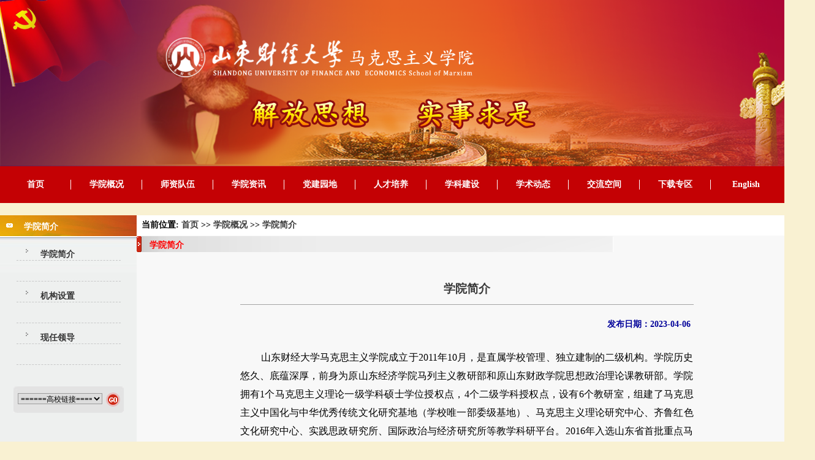

--- FILE ---
content_type: text/html
request_url: https://marx.sdufe.edu.cn/index/xygk/xyjj.htm
body_size: 6008
content:
 
<!DOCTYPE html PUBLIC "-//W3C//DTD XHTML 1.0 Transitional//EN" "http://www.w3.org/TR/xhtml1/DTD/xhtml1-transitional.dtd">
<html>
<head>
<title>学院简介-山东财经大学马克思主义学院</title><META Name="keywords" Content="山东财经大学马克思主义学院" />

<link href="../../dfiles/14214/mkszy/mks/css/public.css" rel="stylesheet" type="text/css" />
<link href="../../dfiles/14214/mkszy/mks/css/second.css" rel="stylesheet" type="text/css" />
<script type="text/javascript" src="../../dfiles/14214/mkszy/mks/js/js.js"></script>
 <link rel="stylesheet" type="text/css" href="../../evision_style/css/index.css" />
        <link rel="stylesheet" type="text/css" href="../../evision_style/css/normalize.css" />
        <link rel="stylesheet" href="../../evision_style/css/pageSwitch.min.css">
       <style type="text/css">
       
       </style>
    <!--Announced by Visual SiteBuilder 9-->
<link rel="stylesheet" type="text/css" href="../../_sitegray/_sitegray.css" />
<script language="javascript" src="../../_sitegray/_sitegray.js"></script>
<!-- CustomerNO:77656262657232307b7847565353544703090504 -->
<link rel="stylesheet" type="text/css" href="../../intro.vsb.css" />
<script type="text/javascript" src="/system/resource/js/counter.js"></script>
<script type="text/javascript">_jsq_(1005,'/intro.jsp',-1,1280673545)</script>
</head>
    <body>
        <!-- 顶部背景图 -->
        <img class="area" src="../../evision_style/images/banner.png" />
        <!-- 顶部导航 -->
        <div class="menu-bg">
            
        
            <div class="menu"><ul id="nav" class="navigation">
    <li><a href="../../index.htm">首页</a></li><div class="line"></div>
    <li><a href="xyjj.htm">学院概况</a>
        <ul>
            <a href="xyjj.htm"><li>学院简介</li></a>
            <a href="jgsz.htm"><li>机构设置</li></a>
            <a href="xrld.htm"><li>现任领导</li></a>
        </ul>
        
    </li><div class="line"></div>
    <li><a href="../szdw/szjj.htm">师资队伍</a>
        <ul>
            <a href="../szdw/szjj.htm"><li>师资简介</li></a>
            <a href="../szdw/js.htm"><li>教授</li></a>
            <a href="../szdw/fjs.htm"><li>副教授</li></a>
            <a href="../szdw/js1.htm"><li>讲师</li></a>
            <a href="../szdw/rxjs.htm"><li>荣休教师</li></a>
        </ul>
        
    </li><div class="line"></div>
    <li><a href="../xyzx.htm">学院资讯</a>
        <ul>
            <a href="../xyzx/tzgg.htm"><li>通知公告</li></a>
            <a href="../xyzx/xyxw.htm"><li>学院新闻</li></a>
        </ul>
        
    </li><div class="line"></div>
    <li><a href="../djyd.htm">党建园地</a>
        <ul>
            <a href="../djyd/xxcl.htm"><li>学习材料</li></a>
            <a href="../djyd/djgz.htm"><li>党建工作</li></a>
            <a href="../djyd/ghgz.htm"><li>工会工作</li></a>
        </ul>
        
    </li><div class="line"></div>
    <li><a href="../rcpy.htm">人才培养</a>
        <ul>
            <a href="../rcpy/yjsjy.htm"><li>研究生教育</li></a>
            <a href="../rcpy/jxgg.htm"><li>教学改革</li></a>
            <a href="../rcpy/yxxy.htm"><li>优秀校友</li></a>
        </ul>
        
    </li><div class="line"></div>
    <li><a href="../xkjs.htm">学科建设</a>
        <ul>
            <a href="../xkjs/xkjs.htm"><li>学科介绍</li></a>
            <a href="../xkjs/kykt.htm"><li>科研课题</li></a>
            <a href="../xkjs/kycg.htm"><li>科研成果</li></a>
        </ul>
        
    </li><div class="line"></div>
    <li><a href="../xsdt.htm">学术动态</a>
        <ul>
            <a href="../xsdt/xsjl.htm"><li>学术交流</li></a>
            <a href="../xsdt/mllt.htm"><li>马列论坛</li></a>
        </ul>
        
    </li><div class="line"></div>
    <li><a href="../jlkj.htm">交流空间</a>
        <ul>
            <a href="../jlkj/yxfx.htm"><li>游学访学</li></a>
            <a href="../jlkj/sjjd.htm"><li>实践基地</li></a>
        </ul>
        
    </li><div class="line"></div>
<li><a href="/xzzq.htm">下载专区</a></li><div class="line"></div>
<li><a href="http://en.marx.sdufe.edu.cn/">English</a></li>
</ul>
     </div>  
    
</div>

<div class="main-bg">
            <div class="main-bg-box">
<div class="content">
   
  <div class="enter_Left">
      <div class="title01"><span>



学院简介</span></div>
    <div class="subMenu" style="color:#F00">
	<ul>
    

		<li>
			<a href="xyjj.htm">学院简介</a>
			<li>
			</li>
		</li>
		<li>
			<a href="jgsz.htm">机构设置</a>
			<li>
			</li>
		</li>
		<li>
			<a href="xrld.htm">现任领导</a>
			<li>
			</li>
		</li>




	</ul>
</div>
    <div class="blank30"></div>
    <div class="search_left">
        <div class="s1">
        <script type="text/javascript">
         function ChangeLink()
         {
             if(document.getElementById("left1_drpLink"))
             {
                 var forceurl=document.getElementById("left1_drpLink").value;         
                  if(forceurl=="0" || forceurl==null || forceurl=="")
                  {
                    return;
                  }
                  else
                  {
                       if(forceurl.indexOf("http://")!=-1)
                       {
                        window.open(forceurl);
                       }
                       else
                       {
                        window.open("http://"+forceurl);
                       }
                   }
              }
         }
        </script>
         <select name="left1:drpLink" id="left1_drpLink">
  <option value="0">======高校链接======</option>
  <option value="http://www.dufe.edu.cn">东北财经大学 </option>
  <option value="http://www.cufe.edu.cn">中央财经大学</option>
  <option value="http://www.shufe.edu.cn/structure/index.htm">上海财经大学 </option>
  <option value="http://www.znufe.edu.cn">中南财经政法大学</option>
    <option value=" http://www.swufe.edu.cn"> 西南财经大学  </option>
  <option value="http://www.uibe.edu.cn">对外经济贸易大学</option>
  <option value="http://www.btbu.edu.cn">北京工商大学 </option>
  <option value=" http://www.tjufe.edu.cn"> 天津财经大学</option>
 
</select>
         
          </div>
        <div class="s2"><a href="#"><img src="../../dfiles/14214/mkszy/mks/images/n_go02.jpg" border="0" onclick="ChangeLink();" /></a></div>
    <div class="both"></div>
    </div>
  
 
 
            </div> 
 
 
 
 
 
 
 
 
 
 
 
  
  <div class="enter_Right">
      
 <div class="aSub01" style="color:#F00">
        <div class="posi" style="color:#000">
    当前位置: 
                        <a href="../../index.htm">首页</a>
                >>
                <a href="xyjj.htm">学院概况</a>
                >>
                <a href="xyjj.htm">学院简介</a>
</div>
      <div class="n_go01"></div>
      <div class="both"></div>
    </div>
      <div class="tSub01">
        <div class="t1" style="color:#F00">



学院简介</div>
      <div class="both"></div>
    </div>
    <div class="new1_list">
           <div class="blank15"></div>
<link href="../../dfiles/14214/mkszy/mks/css/css2.css" rel="stylesheet" type="text/css" />
<link href="../../dfiles/14214/mkszy/mks/css/css.css" rel="stylesheet" type="text/css" />



<script language="javascript" src="/system/resource/js/dynclicks.js"></script>
<script language="javascript" src="/system/resource/js/ajax.js"></script><script language="javascript">_getBatchClickTimes('null',1280673545,'wbnews','u5')</script>
<script>function seeContenta5(contentid,size,displayid){	document.getElementById(contentid).innerHTML = '[';	for(var i=0;i<=size;i++){		var allcontentid = contentid+(i+1);		if(allcontentid==displayid){			document.getElementById(contentid).innerHTML += " <span id='"+allcontentid+"' name='"+allcontentid+"'  >"+(i+1)+"</span> ";			document.getElementById(displayid).style.display = 'block';		}else{			document.getElementById(contentid).innerHTML += " <span style='cursor:pointer' id='"+allcontentid+"' name='"+allcontentid+"' onclick=seeContenta5('"+contentid+"','"+size+"','"+allcontentid+"')  >"+(i+1)+"</span> ";			document.getElementById(allcontentid).style.display = 'none';		}	}	document.getElementById(contentid).innerHTML += ']';}</script>
<script language="javascript" src="/system/resource/js/news/mp4video.js"></script>
<script>_addDynClicks('wbnews',1280673545,3626)</script>
<div id="wrap">
    <div id="wrapleft">
    
    </div>
    <div id="wrapright">
    
<div class="newC_area">
      <h1 style="font-size:19px; font-weight:bold">学院简介</h1>
      <div class="ly">
        <div class="ly_t2" style="color:#009">发布日期：2023-04-06</div>
      </div>
      <div class="mSub1" style="line-height:23pt; font-size:11pt; word-break:break-all;font-weight:normal;text-align:justify;text-justify:inter-ideograph;">
<div id="vsb_content_3626_u51"><div id="vsb_content"><p><span style="color: rgb(0, 0, 0);"><span style="font-weight: normal; font-size: 16px; font-family: 宋体;">&nbsp;&nbsp; </span><span style="font-family: 宋体, SimSun; color: rgb(0, 0, 0); font-size: 16px; font-weight: normal;"></span></span></p>
<p style="text-indent:34px"><span style="color: rgb(0, 0, 0); font-size: 16px;"><span style="font-family: 宋体;">山东财经大学马克思主义学院成立于2011年10月，是直属学校管理、独立建制的二级机构。学院历史悠久、底蕴深厚，前身为原山东经济学院马列主义教研部和原山东财政学院思想政治理论课教研部。学院拥有</span>1个马克思主义理论一级学科硕士学位授权点，4个二级学科授权点，设有6个教研室，组建了马克思主义中国化与中华优秀传统文化研究基地（学校唯一部委级基地<span style="font-family: 宋体;">）、马克思主义理论研究中心、齐鲁红色文化研究中心、实践思政研究所、国际政治与经济研究所等教学科研平台。2016年入选山东省首批重点马克思主义学院。2019年成为教育部“一省一策思政课——同城大课堂”牵头单位。</span>2023年再次入选山东省重点马克思主义学院。</span></p>
<p style="text-indent:32px"><span style="color: rgb(0, 0, 0);"><strong><span style="color: rgb(0, 0, 0); font-size: 16px;">师资队伍：</span></strong><span style="color: rgb(0, 0, 0); font-size: 16px;">学院拥有一支师德高尚、结构合理、教研能力突出的师资队伍。现有<span style="color: rgb(0, 0, 0); font-family: 宋体;">专职思政课教师86人。其中，</span>教授12人，副教授35<span style="color: rgb(0, 0, 0); font-family: 宋体;">人，硕士生导师20人。学院教师</span>有<span style="color: rgb(0, 0, 0); font-family: 宋体;">全省学校思政课教学指导委员会委员2人，山东省马克思主义理论类专业教学指导委员会委员1人，山东省思政课年度人物2人，山东省年度优秀思政课教师1人，山东省高等学校教学名师1人，山东省理论人才“百人工程”2人，山东省教育系统优秀共产党员1人，山东高校优秀思政课教师1人，山东省社会科学学科新秀1人。学校“最美教师”和教书育人楷模4人。学院教师主持全省高校思政课教学名师工作室2个、首批山东高校辅导员名师工作室1个。</span></span></span></p>
<p style="text-indent:32px"><span style="color: rgb(0, 0, 0);"><strong><span style="color: rgb(0, 0, 0); font-size: 16px;">教育教学：</span></strong><span style="color: rgb(0, 0, 0); font-size: 16px;">学院积极实施高校思政课教学改革创新，获<span style="color: rgb(0, 0, 0); font-family: 宋体;">山东省第九届教学成果奖（高等教育类）特等奖、一等奖各1项。作为牵头单位协助教育厅开展“一省一策—同城大课堂”项目，组织优秀教学设计评选系列活动；入选教育部思政课“择优支持计划”重点项目；高校思政课教材使用监测项目获教育部2017年高校思想政治理论课教学质量年专项工作肯定。</span></span></span></p>
<p style="text-indent:34px"><span style="color: rgb(0, 0, 0); font-size: 16px;"><span style="color: rgb(0, 0, 0); font-family: 宋体;">学院入选全省高校思政课教学名师工作室2个，入选首批山东高校辅导员名师工作室1个，获评国家级一流本科课程1门、省级一流本科课程4门、省思政“金课”2门；四门思政课慕课课程</span>被全国80多所高校运<span style="color: rgb(0, 0, 0); font-family: 宋体;">用；出版教改专著10余部。</span></span></p>
<p style="text-indent:34px"><span style="color: rgb(0, 0, 0); font-size: 16px;">学院教师在思政课教学比赛中取得优异成绩，累计获<span style="color: rgb(0, 0, 0); font-family: 宋体;">国家级、省级教学奖励20余项。其中，获首届和第二届全国高校思政课教学展示活动分别获一等奖、二等奖各1项，首届山东省学校思政课教学设计大赛特等奖</span>1项，山东省学校思政课教学大赛特等奖1项、一等奖3项等。</span></p>
<p style="text-indent:32px"><span style="color: rgb(0, 0, 0);"><strong><span style="color: rgb(0, 0, 0); font-size: 16px;">学科建设、科学研究：</span></strong><span style="font-size: 16px; color: rgb(0, 0, 0); font-family: 宋体;">学院于2011年获批马克思主义理论一级学科硕士学位授权点，设有“马克思主义基本原理”“马克思主义中国化研究”“思想政治教育”“中国近现代史基本问题研究”四个二级学科硕士点。</span></span></p>
<p style="text-indent:34px"><span style="color: rgb(0, 0, 0); font-size: 16px;"><span style="color: rgb(0, 0, 0); font-family: 宋体;">近年来，学院获批国家社科基金项目8项，省部级项目</span>40余项，在《哲学研究》《自然辩证法研究》《马克思主义与现实》《当代世界与社会主义》等高水平期刊发表论文百余篇，多篇被《新华文摘》《中国社会科学文摘》、人民大学复印报刊资料等转摘或转载；在人民出版社等出版学术专著30多部，获山东省社会科学一等奖等科研奖励20余项。</span></p>
<p style="text-indent:32px"><span style="color: rgb(0, 0, 0);"><strong><span style="color: rgb(0, 0, 0); font-size: 16px;">人才培养：</span></strong><span style="font-size: 16px; color: rgb(0, 0, 0); font-family: 宋体;">学院牢记“为党育人、为国育才”初心使命，坚持立德树人根本任务，不断优化育人环境、提升育人质量。近年来，学院研究生录取人数不断攀升，录取分数居省属高校前列。</span></span></p>
<p style="text-indent:34px"><span style="color: rgb(0, 0, 0); font-size: 16px;">学院不断深化研究生人才培养改革，专业理论与实践能力并重。学生获“挑战杯”全国大学生课外学术科技作品竞赛红色专项活动全国二等奖、全国高校大学生讲思政课公开课展示活动三等奖、全国高校大学生微电影展示活动二等奖等荣誉。</span></p>
<p><span style="font-size: 16px; color: rgb(0, 0, 0); font-family: 宋体;">学院成立以来，累计为国家培养马克思主义理论学科专业人才近300人。毕业生就业率高，用人单位满意率高。主要从事高校马克思主义理论教育教学、意识形态战线、党的理论宣传、政策研究等工作。毕业生积极响应党和国家号召，主动投身到祖国最需要的地方。多人考入全国知名高校攻读博士学位，多篇硕士论文获评省优秀毕业论文。</span></p>
<p><br></p></div></div>
       <div class="download_k yellow_b_line"></div>
    </div>
 
</div>
    </div>
</div>

        
    </div>
    
  </div>
 
  </div>
    
  </div>
 
<!-- 底部导航 -->
            <div class="bottom-box">
                <div class="bottom">
                   
                    <div class="bottom-right">
                        <div class="bottom-right" style="width:900px;">
                            <div class="bottom-item">
                                <img class="bottom-icon" src="../../evision_style/images/icon1.png" />
                                <div class="bottom-title">网站声明</div>
                            </div>
                            <div class="bottom-item">
                                <img class="bottom-icon" src="../../evision_style/images/icon2.png" />
                                <div class="bottom-title">网站地图</div>
                            </div>
                            <div class="bottom-item">
                                <img class="bottom-icon" src="../../evision_style/images/icon3.png" />
                                <div class="bottom-title">联系我们</div>
                            </div>
                            <div class="bottom-item" style="font-size:12px;">
                            <script language="javascript" src="/system/resource/js/jquery/jquery-latest.min.js"></script><script language="javascript" src="/system/resource/js/basecomponent/dynclicks.js"></script><span>当前在线人数:</span>
<span><span id="ocidjs252994js">0</span></span>
<span>人</span>
<script language="JavaScript">
$(function(){

    getOnlineCounterjs252994js();
});
function getOnlineCounterjs252994js() { 
    $.post(
            "/system/resource/code/onlinecounter/onlinecounter.jsp",
            {
                type:"0",
                owner:"1280673545"
            },
            function(data)
            {
                $("#ocidjs252994js").text(data.res);
            },
            "json"
    ); 
}     


</script>
                             </div>
                            <div class="bottom-item" style="width:80px;font-size:12px;">
                                 <span>累计访问量：</span>
                                 </div>
                            <div class="bottom-item" style="margin-top:35px;">
                                      
<table width="1%" align="center">
    <tr>
        
        <td valign="middle" nowrap><img src="/system/_component/jsq/counter.jsp?wbtreeid=1005&owner=1280673545&len=8&style=17&basenum=0&countertype=TOTAL_COUNTER"></td>
        
    </tr>
</table>
                                   </div>
                            <div class="bottom-item" style="text-align:left;font-size:12px;">
                             <span>次</span>
                            </div>
                        </div>
                        <div class="bottom-right" style="margin-left: 55px;">版权所有：山东财经大学（燕山校区） 电话：0531-88525233 网站管理</div>
                    </div>
                </div>
            </div>
        
</div>
 
 
<script type="text/javascript" src="../../index_files/6/Desktop/g_g_g_l_x_y_/jquery-1.4.3.min.js"></script>
        <script type="text/javascript">
// Executes the function when DOM will be loaded fully
$(document).ready(function () { 
    // hover property will help us set the events for mouse enter and mouse leave
    $('.navigation li').hover(
        // When mouse enters the .navigation element
        function () {
            //Fade in the navigation submenu
            $('ul', this).fadeIn();     // fadeIn will show the sub cat menu
        }, 
        // When mouse leaves the .navigation element
        function () {
            //Fade out the navigation submenu
            $('ul', this).fadeOut();     // fadeOut will hide the sub cat menu      
        }
    );
});
    </script>
</body>
</html>


--- FILE ---
content_type: text/html;charset=UTF-8
request_url: https://marx.sdufe.edu.cn/system/resource/code/onlinecounter/onlinecounter.jsp
body_size: 15
content:


{"res":"3"}

--- FILE ---
content_type: text/css
request_url: https://marx.sdufe.edu.cn/dfiles/14214/mkszy/mks/css/public.css
body_size: 1442
content:
@charset ;
*{margin:0; padding:0;}
html,body{margin:0; padding:0; color:#2E2E2E; text-align:center; font-family:"宋体"; font-size:12px; background-color:#f9f1d2;}

div,td,th,form,ul,li,ol{
	padding:0;
	margin:0;
	border:0;
	list-style:none;
	font-size:14px;
	color: #abc3df;}
h1,h2,h3,h4,h5{padding:0; margin:0; border:0;}
a{color:#2E2E2E; text-decoration:none;}
a:hover{
	color:#276A80;
	text-decoration:none;
	font-size: 14px;}
.cBlack,a.cBlack{color:#000;}
a.cBlack:hover,a.cBlack:active{color:#000;}
.cWhite,a.cWhite{color:#FFF;}
a.cWhite:hover,a.cWhite:active{color:#FFF;}
.cBlue,a.cBlue{color:#369;}
a.cBlue:hover,a.cBlue:active{color:#369; text-decoration:underline;}

.f14px{font-size:14px;}
.fB{font-weight:bold;}

.blankIm01{background:url(../images/trow02.jpg); height:10px; margin:0 auto; width:1002px; font-size:0;}
.blank5{height:5px; margin:0 auto; font-size:0;}
.blank15{height:15px; margin:0 auto;}
.blank30{height:30px; margin:0 auto;}

.tLeft{text-align:left;}
.tright{text-align:right;}
.tcenter{text-align:center;}
.fLeft{float:left; font-weight:bold;height:35px;}
.fRight{float:right;}
.both{clear:both; font-size:0; height:0;}
.Area{width:1002px; margin:0 auto; background:#FFF;}
.content{width:1280px; margin:0 auto; background:#FFF;}

.Edition1{float:right; width:63px; height:27px; padding:50px 0 0 15px; background:url(../images/edition1.jpg); text-align:left;}
.Edition2{float:right; width:67px; height:27px; padding:50px 0 0 15px; background:url(../images/edition2.jpg); text-align:left;}
.Edition3{float:right; width:108px; height:29px; padding:48px 0 0 15px; background:url(../images/edition3.jpg); text-align:left; font-family:Arial;}
a.Edition{color:#5E5E5E; text-decoration:none;}
a.Edition:hover,a.Edition:active{color:#083561; text-decoration:none; font-weight:bold;}
a.EditionOn{color:#083561; text-decoration:none; font-weight:bold;}

.menu{
	width:1113px;
	height:25px;
	margin:0 auto;
	background-color: #00C;}
.menu .mList{float:right; position:relative; width:91px; height:25px; background:url(); text-align:center;}
.menu .mList a{display:block; width:91px; height:18px; padding-top:7px; color:#000; font-weight:bold; background:url(); text-align:center;}
.menu .mList a.menuOn{display:block; width:91px; height:18px; padding-top:7px; font-weight:bold; color:#08355C; background:url(); text-align:center;}
.menu .mList a:hover{color:#08355C; background:url();}
.layer {z-index: 1; filter: alpha(opacity=80); -moz-opacity:0.8; visibility: hidden; width:130px; position: absolute; top:25px; left:0px;} 
.layer table {background:#D2DDE7; border-top:#A1C6E4 solid 1px;}
.layer table td { border:#A1C6E4 solid 1px; border-top:0;}
.layer table td a.submenu {display:block; text-align:left; padding-left:25px; padding-top:0; line-height:25px; height:25px; background:#C5D6E4; color:#484848; font-weight:normal;}
.layer table td a.submenu:hover {display:block; line-height:25px; height:25px; background:#2A5C8B; color:#FFF; font-weight:normal;}


.iCoil1{float:left; width:310px;height:500px; background:#FFF; margin-top:5px;}
.iCoil2{float:left; width:360px; border-right:#FFF solid 1px; border-left:#FFF solid 1px;height:500px; background:#fff; margin-top:5px;}
.iCoil3{float:right; width:330px;background:url() no-repeat top; height:500px; background:#FFF; margin-top:5px;}
.iMore01{float:right; padding:17px 13px 0 0;}

.iNewest{height:245px; border-bottom:#FFF solid 2px; background:url() no-repeat top;}
.iNewest .iList01{padding-top:10px;}
.iNewest .iList01 ul li{text-align:left; display:block; line-height:23px; background:url(../images/dian01.gif) no-repeat 27px center; padding-left:43px;}

.iPolicy{height:245px; background:url(../images/area3.jpg) no-repeat top;}
.iPolicy .iList01{padding-top:10px; height:40px;}
.iPolicy .iList01 ul li{text-align:left; display:block; line-height:23px; background:url(../images/dian01.gif) no-repeat 27px center; padding-left:43px;}

.iNews{height:245px; border-bottom:#FFF solid 2px; background:url() no-repeat top;}
.iNews .iListImg{padding-top:16px;}
.iNews .iListImg ul{}
.iNews .iListImg ul li{float:left; display:block; width:80px; text-align:right;}
.iNews .iListImg ul li img{width:58px; height:58px; background:url(../images/imgbg.jpg) no-repeat; padding:4px;}
.iNews .iList{padding-top:2px;}
.iNews .iList ul li{text-align:left; display:block; line-height:23px; background:url(../images/dian01.gif) no-repeat 19px center; padding-left:38px;}

.iMedia{height:245px; background:url() no-repeat top;}
.iMedia .iList{padding-top:10px;}
.iMedia .iList ul li{text-align:left; display:block; line-height:23px; background:url(../images/dian01.gif) no-repeat 22px center; padding-left:42px;}

.iMemb{width:231px; margin:0 auto; padding-top:3px;}
.iMemb ul li{display:block; width:231px; height:44px;}
.iMemb ul li a{display:block; width:231px; height:40px;}

.footer{width:1000px; margin:0 auto; background:url(../images/footerbg.jpg) no-repeat top; background:#FFF;}
.footer .f1{ background:#FFF;float:left; width:226px; height:31px; color:#545454; padding:24px 68px 0 18px; text-align:left; background:url(../images/footerimg.jpg) no-repeat right;}
.footer .f2{ background:#FFF;float:right; width:675px; text-align:left; padding-top:24px; color:#545454;}
.Area div div table {
	font-weight: bold;}


--- FILE ---
content_type: text/css
request_url: https://marx.sdufe.edu.cn/dfiles/14214/mkszy/mks/css/second.css
body_size: 1735
content:
@charset ;
/*走进金隅*/
.enter_Left{float:left; width:223px; height:590px;min-height:926px; background:url(../images/bg_left01.jpg) repeat-x 0 36px;}
.enter_Left .title01{background:url(../images/titel_se01.jpg) repeat-x; height:35px;}
.enter_Left .title01 span{display:block; text-align:left; font-size:14px; font-weight:bold; color:#FFF; padding:10px 0 0 39px; background:url(../images/dian02.gif) no-repeat 10px 13px;}

.enter_Left .subMenu{width:170px; margin:0 auto; padding:5px 0;}
.enter_Left .subMenu ul li{display:block; height:18px; padding:15px 0 0; border-bottom:#C7C8C8 dashed 1px;}
.enter_Left .subMenu ul li a{display:block; color:#363636; text-align:left; padding-left:39px; background:url(../images/dian03.gif) no-repeat 15px top;}
.enter_Left .subMenu ul li a:hover{color:#363636; font-weight:bold; background:url(../images/dian04.gif) no-repeat 13px top;}
.enter_Left .subMenu ul li a.subOn{display:block; color:#363636; text-align:left; padding-left:39px; font-weight:bold; background:url(../images/dian04.gif) no-repeat 13px top;}

.enter_Left .search_left{background:url(../images/bg_l01.jpg); width:180px; height:43px; margin:0 auto;}
.enter_Left .search_left .s1{float:left; padding:11px 0 0 7px;}
.enter_Left .search_left .s1 select{width:138px; border:#9C9C9C solid 1px; font-size:12px;}
.enter_Left .search_left .s2{float:right; padding:10px 6px 0 0;}

.enter_Right{float:right; width:1057px; background:#F8F8F8;}
.enter_Right .aSub01{height:33px; background:#FFF;}
.enter_Right .aSub01 .posi{float:left; padding:7px 0 0 8px; color:#3A3A3A;}
.enter_Right .aSub01 .posi a{color:#3A3A3A;}
.enter_Right .aSub01 .posi a:hover{color:#C70000; font-weight:bold;}
.enter_Right .aSub01 .n_go01{float:right; padding-right:7px;}
.enter_Right .aSub01 .n_go02{float:right; padding-right:7px; width:179px; height:24px; background:url(../images/n_bg01.jpg) no-repeat left;}
.enter_Right .aSub01 .n_go02 input{width:170px; margin:0 auto; font-size:12px; border:0; background:none; padding:4px 2px 0;}

.enter_Right .tSub01{height:27px; background:url(../images/title_s02.jpg) no-repeat left;}
.enter_Right .tSub01 span{display:block; padding:7px 0 0 21px; font-size:14px; font-weight:bold; color:#000; text-align:left;}
.enter_Right .tSub01 .t1{float:left; padding:7px 0 0 21px; font-size:14px; font-weight:bold; color:#000;}
.enter_Right .tSub01 .t2{float:right; padding:5px 10px 0 0;}

.enter_Right .mSub{padding:30px 25px 10px; text-align:left; text-indent:2em; line-height:22px; color:#3A3A3A;}
.enter_Right .mSub p{padding-bottom:18px;}

.enter_Right .search{width:720px; padding:5px 8px; text-align:left; margin:0 auto; background:#E3E3E3;}

.men_bg{background:#FFF;}
.men_title01{height:39px; margin-top:2px; background:url(../images/men_tbg1.jpg) no-repeat left;}
.men_title01 span{display:block; padding:13px 0 0 24px; font-size:14px; font-weight:bold; color:#000; text-align:left;}
.men_title02{height:30px; background:url(../images/men_tbg2.jpg) no-repeat 22px top; margin-top:4px;}
.men_title02 span{display:block; padding:9px 0 0 51px; font-weight:bold; color:#000; text-align:left;}
.men_imgList{padding:10px 21px;}
.men_list01{float:left; padding:14px 0 0 50px;  width:166px; height:206px; background:url(../images/menbg.jpg) no-repeat 50px 11px;}
.men_list01 img{width:160px; height:169px; margin:0 auto;}
.men_list01 h2{padding-top:9px; font-size:14px; color:#FFF;}


/*news*/
.mew_pag{text-align:right; line-height:30px; padding-right:40px;}
.new1{min-height:160px; height:160px; width:700px; margin:0 auto;}
div[class].new1{height:auto;}
.new1_list{min-height:865px; height:530px; width:720px; margin:0 auto;}
div[class].new1_list{height:auto;}
.new2_list{min-height:530px; height:530px; margin:0 auto;}
div[class].new2_list{height:auto;}


.new2_area{padding-bottom:20px;}
a.new2_t{color:#2A2A2A;}
a.new2_t:hover{color:#369;}
.new2_area .left_img{float:left; width:156px; padding-left:20px; text-align:left;}
.new2_area .left_img img{width:123px; height:96px; padding:7px; border:#C0C0C0 solid 1px;}
.new2_area .right_con{float:right; padding-right:19px; width:583px;}
.new2_area .right_con .new2_title{height:24px; background:url(../images/title_new.jpg);}
.new2_area .right_con .new2_title .t1{float:left; font-size:13px; font-weight:bold; color:#2A2A2A; padding:6px 0 0 9px;}
.new2_area .right_con .new2_title .t2{float:right; color:#2A2A2A; padding:9px 9px 0;}
.new2_area .right_con .new2_main{text-align:left; line-height:22px; padding:5px 10px 0;}

.newC_area{width:740px; margin:0 auto;}
.newC_area h1{border-bottom:#A4A4A4 solid 1px; font-size:14px; color:#3A3A3A; padding:19px 0 12px; text-align:center;}
.newC_area .ly{height:28px;}
.newC_area .ly .ly_t1{height:28px;}
.newC_area .ly .ly_t2{float:right; padding:10px 5px 0 0; color:#545454;}

.newC_area .mSub{padding:10px 10px 0; text-align:left; text-indent:2em; line-height:22px; color:#3A3A3A;}
.newC_area .mSub p{padding-bottom:18px;}

.newN_title{width:734px; height:27px; margin:0 auto; padding-top:2px; background:url(../images/new_ti001.jpg) no-repeat left;}
.newN_title ul li{display:block; float:left; cursor:pointer; width:98px; height:27px; color:#FFF; font-weight:bold;}
.newN_title ul li a.navOff{display:block; float:left; cursor:pointer; width:98px; height:19px; padding-top:8px; color:#FFF; font-weight:bold;}
.newN_title ul li a.navOn{display:block; float:left; width:98px; height:19px; padding-top:8px; color:#135184; font-weight:bold; background:url(../images/new_nav.gif) no-repeat center;}
.newN_main{width:732px; height:457px; margin:0 auto; border:#8ba9c2 solid 1px; border-top:0;}
.newN_main .newN_list{width:695px; margin:0 auto;}

/*产品*/
.pro_area01{padding:15px 0;}
.pro_area01 .coil1{float:left; width:214px; text-align:center;}
.pro_area01 .coil2{float:right; width:563px; text-align:center;}
.pro_area01 .coil2 .pro_main01{height:auto!important; min-height:105px; height:105px; text-align:left; line-height:24px; font-size:13px; padding:0 50px 0 15px; background:url(../images/dian02.jpg) no-repeat left 7px;}
.pro_area01 .coil2 .pro_list01{width:500px; margin:0 auto;}
.pro_area01 .coil2 .pro_list01 ul li{display:block; float:left; width:50%; text-align:left; line-height:25px;}
.pro_area01 .coil2 .pro_list01 ul li a{color:#A63E00; font-weight:bold; text-decoration:;}
.pro_area01 .coil2 .pro_list01 ul li a:hover{color:#A63E00; text-decoration:underline;}

.enter_Left .subMenu{width:170px; margin:0 auto; padding:5px 0;}
.enter_Left .subMenu .sMlist1{height:18px; padding:15px 0 0; border-bottom:#C7C8C8 dashed 1px;}
.enter_Left .subMenu .sMlist1 a{display:block; color:#363636; text-align:left; padding-left:39px; background:url(../images/dian03.gif) no-repeat 15px top;}
.enter_Left .subMenu .sMlist1 a:hover{color:#363636; font-weight:bold; background:url(../images/dian04.gif) no-repeat 13px top;}
.enter_Left .subMenu .sMlist1 a.subOn{display:block; color:#363636; text-align:left; padding-left:39px; font-weight:bold; background:url(../images/dian04.gif) no-repeat 13px top;}
.enter_Left .subMenu .sMlist2{padding-left:35px;}
.enter_Left .subMenu .sMlist2 a{display:block; color:#3D3D3D; width:108px; height:19px; text-align:left; padding:10px 0 0 27px; background:url(../images/dian06.gif) no-repeat 8px 12px; border-bottom:#D8D8D8 solid 1px;}
.enter_Left .subMenu .sMlist2 a:hover{color:#1C5A8E; font-weight:bold; background:url(../images/dian05.jpg) no-repeat left bottom;}
.enter_Left .subMenu .sMlist2 a.subOn2{display:block; color:#1C5A8E;font-weight:bold; width:108px; height:19px; text-align:left; padding:10px 0 0 27px; background:url(../images/dian05.jpg) no-repeat left bottom; border-bottom:#D8D8D8 solid 1px;}
/*20081020*/
.ten_t01{background:#ebebeb url(images/dian07.jpg) no-repeat 5px center; padding:2px 0 0 23px;}
.ten_m01 td{border-bottom:#cdcdcd dashed 1px;}

--- FILE ---
content_type: text/css
request_url: https://marx.sdufe.edu.cn/evision_style/css/index.css
body_size: 2042
content:
body{
		padding: 0;
		margin: 0;
		background: #f1f1f1;
	}
	a{
		text-decoration: none;
	}
	a:hover{
		cursor: hand;
	}
	.bottom-box{
		width: 100%;
		height: 128px;
		background-color: #4c4848;
		/* opacity: 0.8; */
		float: left;
		bottom: 0;
	}
	.bottom{
		width: 500px;
		margin: 0 auto;
		/* border: 1px solid #000; */
	}
	.bottom-logo{
		width: 55px;
		height: 68px;
		margin-top: 30px;
		float: left;
	}
	.bottom-right{
		width: 400px;
		font-family: AdobeHeitiStd-Regular;
		font-size: 12px;
		font-weight: normal;
		font-stretch: normal;
		line-height: 30px;
		letter-spacing: 0px;
		color: #ffffff;
		opacity: 0.8;
		margin-left: 20px;
		float: left;
	}
	.bottom-icon{
		margin-left: 50px;
		float: left;
	}
	.bottom-title{
		width: 100%;
		font-family: PingFang-SC-Regular;
		font-size: 12px;
		font-weight: normal;
		font-stretch: normal;
		line-height: 30px;
		letter-spacing: 0px;
		color: #ffffff;
		opacity: 0.8;
		float: left;
	}
	.bottom-item{
		width: 120px;
		text-align: center;
		float: left;
		/* border: 1px solid #000; */
		margin-top: 30px;
	}
	.area{
		width: 100%;
		min-width: 1280px;
		height: auto;
		min-height: 271px;
		float: left;
	}
	.menu-bg{
		width: 100%;
		min-width: 1280px;
		height: auto;
		background-color: #c40104;
		float: left;
	}
	.menu{
		width: 1280px;
		height: auto;
		/* border: 1px solid #000; */
		margin: auto;
	}
	.line{
		width: 1px;
		height: 16px;
		background-color: #ffffff;
		float: left;
		margin-top: 22px;
	}
	#nav, #nav ul {
		padding: 0;
		margin: 0;
		list-style: none;
		font-size: 16px;
		text-align: center;
		float: left;
	}
	#nav li {
		width: 115px;
		line-height: 60px;
		float: left;
		position: relative;
		color: #333;
		background: #c40104;
		/* overflow: hidden;
		text-overflow: ellipsis;
		white-space: nowrap; */
		/* border: 1px solid #000a{}; */
	}
	#nav a:link, #nav a:visited {
		display: block;
		text-decoration: none;
		color: #fff; 
	}
	#nav a:hover{
		background-color: #ffffff;
		opacity: 0.9;
		text-decoration: none;
		color: #c40104;
	}
	#nav ul {
		display: none;
		position: absolute;
		/* box-shadow: 0px 0px 7px 0px 
		rgba(89, 89, 89, 0.17); */
		z-index:100;
		border-radius: 9px;
		/*兼容圆角*/
		/* -ms-behavior:url(../css/PIE.htc);
		behavior: url(../css/PIE.htc); */
		background: #fff;
	}
	#nav ul li {
		text-align: center;
		float: none;
		border: 0 none transparent;
		background-color: transparent;
		font-size: 100%;
		border-radius: 9px;
		margin: 0;
		padding: 0;
	}
	#nav li:hover ul {
		display: block;
		border-radius: 9px;
	}
	.main-bg{
		width: 100%;
		min-width: 1280px;
		height: auto;
		min-height: 997px;
		float: left;
		background: url(../images/bg.png);
		background-size:100% 100%;
		-o-background-size:100%;
		background-repeat: no-repeat;
		 /* 兼容background-size */
		-ms-behavior: url(../css/backgroundsize.min.htc);
		behavior: url(../css/backgroundsize.min.htc);
		margin-top: 20px;
		padding: 0 auto;
	}
	.main-bg-box{
		width: 1280px;
		height: auto;
		margin: 0 auto;
		background: #fff;
	}
	.main{
		width: 1280px;
		height: auto;
		background: #fff;
		float: left;
	}
	.flexslider{
		position:relative;
		height:350px; 
		width:610px;
		float: left;
	}
	.slides{
		position:relative;
		z-index:1;
		list-style: none;
	}
	.slides li{
		height:350px;
		list-style: none;
		background-size:100%;
		-o-background-size:100%;
		background-repeat: no-repeat;
		 /* 兼容background-size */
		-ms-behavior: url(../css/backgroundsize.min.htc);
		behavior: url(../css/backgroundsize.min.htc);
	}
	.main-box{
		width: 655px;
		height: 348px;
		background-color: #ffffff;
		box-shadow: 0px 0px 16px 0px 
		rgba(89, 89, 89, 0.17);
		border: 1px solid #efefef;
		float: left;
		margin-left: 13px;
		overflow: hidden;
	}
	.main-top{
		width: 656px;
		height: 42px;
		background: url(../images/top_img.png);
		float: left;
	}
	.main-line{
		width: auto;
		float: left;
	}
	
	.top-title{
		width: 71px;
		height: 19px;
		font-family: MicrosoftYaHei;
		font-size: 14px;
		font-weight: bold;
		font-stretch: normal;
		line-height: 42px;
		letter-spacing: 3px;
		color: #bc1414;
		margin: 12px 24px;
		text-shadow: 0 0 3px #fff, 0 0 3px #fff, 0 0 3px #fff;
		-webkit-text-stroke: 0.2px white;
		-webkit-text-fill-color:10px black;
		float: left;
		background-repeat: no-repeat;
	}
	.get-more{
		width: 30px;
		height: 42px;
		font-family: MicrosoftYaHei;
		font-size: 14px;
		font-weight: bold;
		font-stretch: normal;
		line-height: 42px;
		letter-spacing: 3px;
		color: #bc1414;
		margin: 0 24px;
		text-shadow: 0 0 3px #fff, 0 0 3px #fff, 0 0 3px #fff;
		-webkit-text-stroke: 0.2px white;
		-webkit-text-fill-color:10px black;
		float: right;
		background: url(../images/word_more.png);
		background-repeat: no-repeat;
		margin-top: 13px;
	}
	.news-item{
		width: 94%;
		height: auto;
		float: left;
		padding: 0px 3%;
		border-bottom: 1px solid #efefef;
		padding-bottom: 8px;
	}
	a:hover div{
		color: #df1518;
	}
	.news-title{
		width: 100%;
		font-family: PingFang-SC-Medium;
		font-size: 16px;
		font-weight: normal;
		font-stretch: normal;
		line-height: 39px;
		letter-spacing: 1px;
		color: #333333;
		overflow: hidden;
		text-overflow: ellipsis;
		white-space: nowrap;
		float: left;
	}
	
	.news-content{
		width: 100%;
		height:36px;
		font-family: PingFang-SC-Regular;
		font-size: 12px;
		font-weight: normal;
		font-stretch: normal;
		line-height: 18px;
		letter-spacing: 1px;
		color: #666666;
		overflow: hidden;
		text-overflow: ellipsis;
		-webkit-box-orient:vertical;
		-webkit-line-clamp:2;
		word-break:break-all;
		display:-webkit-box;
		float: left;
	}
	.news-date{
		width: 100%;
		font-family: PingFang-SC-Regular;
		font-size: 12px;
		font-weight: normal;
		font-stretch: normal;
		line-height: 18px;
		letter-spacing: 1px;
		color: #666666;
		overflow: hidden;
		text-overflow: ellipsis;
		white-space: nowrap;
		float: right;
		text-align: right;
	}
	.main-left{
		width: 851px;
		float: left;
	}
	.main-box-public{
		width: 408px;
		height: 293px;
		background-color: #ffffff;
		box-shadow: 0px 0px 16px 0px 
		rgba(89, 89, 89, 0.17);
		border: 1px solid #efefef;
		float: left;
		margin-top: 20px;
		overflow: hidden;
	}
	.main-top-public{
		width: 409px;
		height: 42px;
		background: url(../images/top_public.png);
		float: left;
	}
	.public-item{
		width: 94%;
		height: auto;
		line-height: 35px;
		float: left;
		padding: 0px 3%;
		border-bottom: 1px solid #efefef;
	}
	.public-item :hover{
		color: #c40104;
	}
	
	.public-title{
		width: 65%;
		font-family: PingFang-SC-Regular;
		font-size: 14px;
		font-weight: normal;
		font-stretch: normal;
		letter-spacing: 1px;
		color: #333333;
		overflow: hidden;
		text-overflow: ellipsis;
		white-space: nowrap;
		float: left;
	}
	.public-date{
		width: 35%;
		font-family: PingFang-SC-Regular;
		font-size: 14px;
		font-weight: normal;
		font-stretch: normal;
		letter-spacing: 1px;
		color: #333333;
		float: right;
		text-align: right;
		overflow: hidden;
		text-overflow: ellipsis;
		white-space: nowrap;
	}
	.public-left{
		margin-left: 31px;
	}
	.main-right{
		width: 401px;
		height: 606px;
		background-color: #ffffff;
		box-shadow: 0px 0px 16px 0px 
			rgba(89, 89, 89, 0.17);
		-moz-box-shadow:0px 0px 16px 0px 
			rgba(89, 89, 89, 0.17);
		-webkit-box-shadow:0px 0px 16px 0px 
			rgba(89, 89, 89, 0.17);
		border: 1px solid #efefef;
		/* filter: progid:DXImageTransform.Microsoft.Shadow(color='#ddd', Direction=125, Strength=9); */
		/* border: 1px solid #ddd; */
		float: right;
		margin-top: 20px;
		overflow: hidden;
	}
	.notice-top{
		width: 100%;
		height: auto;
		float: left;
		/* border: 1px solid #000; */
	}
	.notice-img{
		width: 54px;
		height: 40px;
		float: left;
		margin:15px;
	}
	.notice-top-title{
		width: 230px;
		font-family: PingFang-SC-Medium;
		font-size: 14px;
		font-weight: normal;
		font-stretch: normal;
		line-height: 20px;
		letter-spacing: 0px;
		color: #333333;
		float: left;
		margin: 15px 0;
		padding-left: 20px;
		border-left: 1px solid #dddddd;
		overflow: hidden;
		text-overflow: ellipsis;
		-webkit-box-orient:vertical;
		-webkit-line-clamp:2;
		word-break:break-all;
		display:-webkit-box;
	}
	.notice-more{
		font-family: PingFang-SC-Medium;
		font-size: 12px;
		font-weight: normal;
		font-stretch: normal;
		line-height: 70px;
		letter-spacing: 1px;
		color: #df1518;
		float: right;
		margin-right:20px;
	}
	.notice-item{
		width: 94%;
		height: auto;
		line-height: 42px;
		float: left;
		padding: 4px 3%;
		border-bottom: 1px solid #efefef;
	}
	.notice-left{
		width: 53px;
		height: 40px;
		border: solid 1px #dddddd;
		float: left;
	}
	.notice-date{
		width: 90%;
		font-family: Impact;
		font-size: 16px;
		font-weight: normal;
		font-stretch: normal;
		line-height: 30px;
		letter-spacing: 1px;
		color: #df1518;
		text-align: center;
		overflow: hidden;
		text-overflow: ellipsis;
		white-space: nowrap;
		padding: 0 5%;
		float: left;
	}
	.notice-year{
		width: 100%;
		background-color: #df1518;
		font-family: Impact;
		font-size: 12px;
		font-weight: normal;
		font-stretch: normal;
		line-height: 10px;
		letter-spacing: 1px;
		color: #ffffff;
		text-align: center;
		overflow: hidden;
		text-overflow: ellipsis;
		white-space: nowrap;
		float: left;
	}
	.notice-right{
		width: 80%;
		height: 40px;
		/* border: solid 1px #dddddd; */
		
		float: right;
	}
	.notice-title{
		width: 100%;
		font-family: PingFang-SC-Medium;
		font-size: 14px;
		font-weight: normal;
		font-stretch: normal;
		line-height: 40px;
		letter-spacing: 1px;
		color: #333333;
		overflow: hidden;
		text-overflow: ellipsis;
		white-space: nowrap;
		float: left;
	}
	.notice-source{
		width: 100%;
		font-family: PingFang-SC-Regular;
		font-size: 12px;
		font-weight: normal;
		font-stretch: normal;
		line-height: 18px;
		letter-spacing: 1px;
		color: #999999;
		overflow: hidden;
		text-overflow: ellipsis;
		white-space: nowrap;
		float: left;
	}
	.main-link{
		width: 100%;
		height: 42px;
		background: url(../images/link_img.png);
		float: left;
		margin-top: 20px;
		
	}
	.bottom-img{
		width: 294px;
		height: 135px;
		border: none;
		float: left;
		margin: 20px 0px 0px 20px;
	}
	.bottom{
		padding-bottom: 20px;
	}
    #container {
		position:relative;
		height:350px; 
		width:610px;
		float: left;
		margin: 0;
		overflow: hidden;
	}
	.sections,.section {
		height:100%;
	}
	#container,.sections {
		position: relative;
	}
	.section {
		background-color: #fff;
		background-size: cover;
		background-position: 50% 50%;
		text-align: center;
		color: white;
		background-size:100% 100%;
		-o-background-size:100% 100%;
		background-repeat: no-repeat;
	}



--- FILE ---
content_type: text/css
request_url: https://marx.sdufe.edu.cn/evision_style/css/pageSwitch.min.css
body_size: 329
content:
.pages li{list-style-type:none;width:10px;height:10px;border-radius:10px;background-color:white;-ms-behavior:url(css/PIE.htc);behavior: url(css/PIE.htc);}.pages li:hover{box-shadow:0 0 5px 2px white}.pages li.active{background-color:orange;box-shadow:0 0 5px 2px orange}.pages{position:absolute;z-index:999}.pages.horizontal{left:50%;transform:translateX(-50%);bottom:5px}.pages.horizontal li{display:inline-block;margin-right:10px}.pages.horizontal li:last-child{margin-right:0}.pages.vertical{right:5px;top:50%;transform:translateY(-50%)}.pages.vertical li{margin-bottom:10px}.pages.vertical li:last-child{margin-bottom:0}

--- FILE ---
content_type: text/css
request_url: https://marx.sdufe.edu.cn/dfiles/14214/mkszy/mks/css/css2.css
body_size: 110
content:
.wrap{width:99%;margin:0 auto;}
#wrapleft{float:left;text-align:left;display:none;}
#wrapright{float:left;width:99%;text-align:left;}

--- FILE ---
content_type: text/css
request_url: https://marx.sdufe.edu.cn/dfiles/14214/mkszy/mks/css/css.css
body_size: 513
content:
/* CSS Document */
body,td,th {font-family: 宋体;font-size: 14px;color: #000000;	margin:0px; font-weight:bold;}
body {background-color: #99CCFF;}
td{line-height:24px; color:#000000;}

a:link{color:#555;text-decoration:none;}
a:visited{color:#555;text-decoration:none;}
a:hover{
	color:#000;
	text-decoration:none;}

/*一级导航样式*/
a.dh{color:#000000;font-weight:bold;text-decoration:none; size:auto;}
a.dh:visited{color:#555;font-weight:bold;text-decoration:none;}
a.dh:hover{color:#0033FF;font-weight:bold;text-decoration:none;}
stl:a.h{color:#0033FF;}

/*二级导航样式*/
a.2dh{color:#1a6aae;text-decoration:none;}
a.2dh:visited{color:#1a6aae;text-decoration:none;}
a.2dh:hover{color:#1a6aae;text-decoration:underline;}

.lrbline{border-left:1px solid #9cd3ef;border-right:1px solid #9cd3ef;border-bottom:1px solid #9cd3ef;}
.severlrbline{border-left:1px solid #e1e1e1;border-right:1px solid #e1e1e1;border-bottom:1px solid #e1e1e1;}
.dwlrbline{border-left:9px solid #c9eeff;border-right:9px solid #c9eeff;border-bottom:9px solid #c9eeff;}

/*新闻时间字体样式*/
.newtimetext{font-family: "Verdana";font-size:11px;color:#999;}

/*底部文字样式*/
.foottext{font-family: "Arial";font-size:12px;color:#353535;}


--- FILE ---
content_type: application/javascript
request_url: https://marx.sdufe.edu.cn/dfiles/14214/mkszy/mks/js/js.js
body_size: 951
content:
/*function Tab(name,cursel,n){
	for (i=1; i<=n; i++){ 
        var menu=document.getElementById(name+i);
		var con=document.getElementById(name+"Con"+i);
		if (i==cursel){
			menu.className='nav1';
			con.style.display='block';
		} 
		else{
			menu.className='nav2';
			con.style.display='none';
		} 
	}
} 


*/



function MM_findObj(n, d) { //v4.01
  var p,i,x;  if(!d) d=document; if((p=n.indexOf("?"))>0&&parent.frames.length) {
    d=parent.frames[n.substring(p+1)].document; n=n.substring(0,p);}
  if(!(x=d[n])&&d.all) x=d.all[n]; for (i=0;!x&&i<d.forms.length;i++) x=d.forms[i][n];
  for(i=0;!x&&d.layers&&i<d.layers.length;i++) x=MM_findObj(n,d.layers[i].document);
  if(!x && d.getElementById) x=d.getElementById(n); return x;
}
function MM_showHideLayers() { //v6.0
  var i,p,v,obj,args=MM_showHideLayers.arguments;
  for (i=0; i<(args.length-2); i+=3) if ((obj=MM_findObj(args[i]))!=null) { v=args[i+2];
    if (obj.style) { obj=obj.style; v=(v=='show')?'visible':(v=='hide')?'hidden':v; }
    obj.visibility=v; }
}
/*if (navigator.appName != "Netscape")
function mOvr(src,clrOver){
	if (!src.contains(event.fromElement)) {
		src.style.cursor = 'hand';
		src.bgColor = clrOver;
	}
}
function mOut(src,clrIn)  {
	if (!src.contains(event.toElement)) {
		src.style.cursor = 'default';
		src.bgColor = clrIn;
	}
}
*/

function inputKeyDown()
{
	if(document.getElementById("btnSearch"))
	{
		if(event.keyCode && event.keyCode == 13)
		{
			document.getElementById("btnSearch").onclick();
		}
	}
}
function SubmitSearch(searchUrl)
{
	if(document.getElementById("wd"))
	{
	   var keyword=document.getElementById("wd").value;
	   if(keyword == "" || keyword =="搜索")
	   {
		   alert('请输入关键词！');
		   document.getElementById("wd").onfocus();
		   return false;
	   }
	   else
	   {
		   window.location.href=searchUrl+"&keyword="+encodeURIComponent(keyword);
	   }
	}
}
